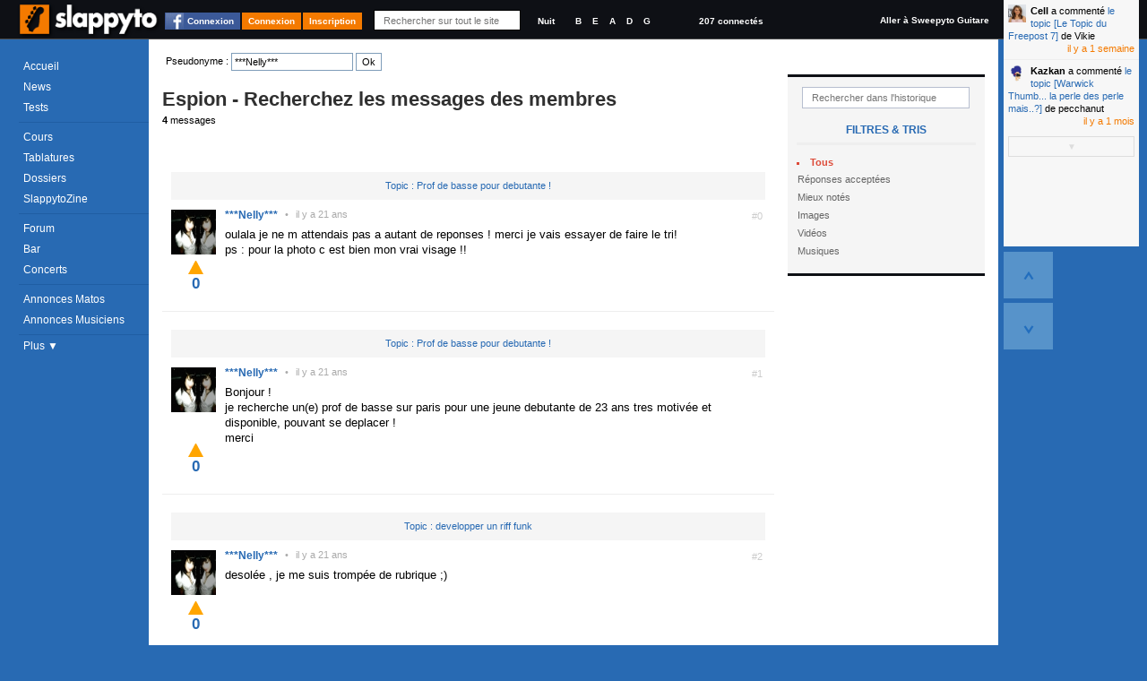

--- FILE ---
content_type: text/html; charset=utf-8
request_url: https://www.slappyto.net/Forum-Basse/Espion-Bassistes.aspx?ps=***Nelly***
body_size: 8989
content:
 <!DOCTYPE html PUBLIC "-//W3C//DTD XHTML 1.0 Strict//EN" "http://www.w3.org/TR/xhtml1/DTD/xhtml1-strict.dtd"> <html xmlns="http://www.w3.org/1999/xhtml" id="idHtml" xmlns:fb="http://www.facebook.com/2008/fbml"> <head><link href="/Combinator.aspx?idh=63874733010635126210&amp;type=css" rel="stylesheet" type="text/css" /><meta http-equiv="Content-Type" content="text/html; charset=UTF-8" />
<meta name="description" content= "oulala je ne m attendais pas a autant de reponses ! merci je vais essayer de faire le tri! ps : pour la photo c est bien mon vrai visage !! Bonjour !... " />
<meta name="keywords" content="messages, nelly, .rejoignez, communauté, bassistes, proposant, cours, basse,, tablatures,, forums,, petites, annonces,, même, un, magazine, mensuel, tout, est, gratuit!," />
<meta name="robots" content="noindex,follow,NOARCHIVE,NOODP" />
<meta http-equiv="cache-control" content="no-cache, must-revalidate" />
<meta http-equiv="pragma" content="no-cache" />
<meta name="revisit-after" content="15 days" />
<meta http-equiv="Content-Language" content="fr" />
<meta name="author" content="Poppyto" />
<meta name="copyright" content="Poppyto" />
<meta http-equiv="language" content="fr" /><link rel="publisher" href="https://plus.google.com/101657021674213966697" /><link rel="shortcut icon" type="image/x-icon" href="/favicon_0.ico" /><link rel="canonical" href="https://www.slappyto.net/Forum-Basse/Espion-Bassistes.aspx?ps=***Nelly***" /><link rel="alternate" type="application/rss+xml" title="News de Slappyto" href="/rss.aspx?Type=news" /><link rel="alternate" type="application/rss+xml" title="Cours de Slappyto" href="/rss.aspx?Type=cours" /><link rel="alternate" type="application/rss+xml" title="Tests de Slappyto" href="/rss.aspx?Type=tests" /><link rel="alternate" type="application/rss+xml" title="Fonds d'écran de Slappyto" href="/rss.aspx?Type=wallpapers" /><link rel="alternate" type="application/rss+xml" title="Tablatures de Slappyto" href="/rss.aspx?Type=tablatures" /><link rel="alternate" type="application/rss+xml" title="Dossiers de Slappyto" href="/rss.aspx?Type=dossiers" /><link rel="alternate" type="application/rss+xml" title="Forum de Slappyto" href="/rss.aspx?Type=forum" /><link rel="alternate" type="application/rss+xml" title="Petites Annonces de Musique de Slappyto" href="/rss.aspx?Type=pazik" /><link rel="alternate" type="application/rss+xml" title="Petites Annonces de Matériels Slappyto" href="/rss.aspx?Type=pamatos" /><link rel="alternate" type="application/rss+xml" title="Blogs de Slappyto" href="/rss.aspx?Type=blogs" /><link rel="alternate" type="application/rss+xml" title="Concerts de Slappyto" href="/rss.aspx?Type=concerts" /><title> Les messages de ***Nelly*** | Slappyto </title></head> <body class='site_0 nomobile '> <div id="fb-root"></div> <div class="MyInfos unselectable"> <div class="contentinfo"> <span class="switch"> <a title="Accéder à la page d'accueil (Raccourci : Ctrl + Alt + H)" id="Logo" href='../' class="Logo" > <img src='../App_Themes/Default/img/Slappyto-01.png?1' alt='Slappyto' /> </a> </span> <a class="btn fb_connect" href="#">Connexion</a><a class="btn" href="../Utilisateurs/Connexion.aspx" >Connexion</a><a class="btn" href="../Utilisateurs/Inscription.aspx" >Inscription</a> <div class="Search"> <input autocomplete="off" type="text" id="q" onkeyup="DoGlobalSearch(this);" maxlength="1024" class="NoReturnKey QuickSearch" title="Recherche rapide" name="q" placeholder="Rechercher sur tout le site" value='' /> <a class="SupprimeFilterMainSearch ico clearfilter" href="javascript:;" onclick="$('#q').val('').keyup().focus();$('#SearchResults').css('display','none');return false;" title="Effacer le Filtre" > &nbsp;&nbsp;&nbsp;&nbsp; </a> </div> <div class="GraphicLevel"> <a class="nuit "" title="Mode Nuit">Nuit</a> </div> <div class="Accordeur" title="Accordeur"> <a class="si" title="Si">B</a> <a class="mi1" title="Mi">E</a> <a class="la" title="La">A</a> <a class="re" title="Ré">D</a> <a class="sol" title="Sol">G</a> <div class="AccordeurEmbed" ></div> </div> <a class="nbconnected" href='/Utilisateurs/Annuaire-Bassistes.aspx?fy=%26Online=1'> 207 connectés </a> <a class="switchsite" title="Accéder au site pour la Guitare" href="http://www.sweepyto.net" class="Logo Logo2" > Aller à Sweepyto Guitare </a> <div class="clear"></div> </div> </div> <form method="get" action="/Forum-Basse/Espion-Bassistes.aspx?ps=***Nelly***" id="aspnetForm" autocomplete="off"> <div> </div> <script src="https://ajax.googleapis.com/ajax/libs/jquery/1.8/jquery.min.js" type="text/javascript"></script> <div class="MegaContainer"> <div class="pageHeader"> <div class="TopMenu"> <div id="Error"></div> <div id="Info"></div> <div id="Navigation" class="Navigation unselectable"> <div class="NavigationBar"> <div class="Bloc Bloc0"> <a href='../' class='accueil news icot'>Accueil</a> <a href='../News-Basse/' class='cours imp icot'>News</a> <a href='../Tests-Basse/' class='tests icot'>Tests</a> </div> <div class="Bloc"> <a href='../Cours-Basse/' class='cours imp icot'>Cours</a> <a href='../Tablatures-Basse/' class='tabs icot'>Tablatures</a> <a href='../Dossiers-Basse/' class='dossiers imp icot'>Dossiers</a> <a href='../SlappytoZine-Magazine-Basse/' class='zine dossiers icot'>SlappytoZine</a> </div> <div class="Bloc Bloc2"> <a href='../Forum-Basse/' class='forum imp icot forums'>Forum</a> <a href='../Forum-Basse/Bar.aspx' class='bar icot forums'>Bar</a> <a title='Concerts et événements' href='../Concerts' class='pazik icot'>Concerts</a> </div> <div class="Bloc Bloc3"> <a title='Petites Annonces de Matériels de Basse' href='../Petites-Annonces-Basse-Occasion/Materiel-Basse.aspx' class='pamatos imp icot'>Annonces Matos</a> <a title='Petites Annonces de Musiciens &amp; Professeurs de Basse' href='../Petites-Annonces-Bassistes/Musiciens-Basse.aspx' class='pazik icot'>Annonces Musiciens</a> </div> <a class="plus"> Plus &#9660; </a> <div class="NavigationBar2" > <a title='Applications Smartphone Android/iPhone' href='../Applications/' class='apps dossiers icot'>Smartphone</a> <a href="../Utilisateurs/Annuaire-Bassistes.aspx" class="">Annuaire</a> <a href='../FAQ/' class="">FAQ</a> <a href="../Divers/Contact.aspx" class="">Contact</a> </div> </div> </div> </div> <div id="PlaySound"></div> </div> <div id="pageContainer" class="pageContainer"> <div id="SearchResults" style='display:none'> </div> <label>Pseudonyme : <input name="ps" id="ps" value="***Nelly***" /> <input id="Button1" type="submit" value=" Ok " class="myINPUT" causesvalidation="false" /> </label> <div class="AjaxRepeater xForums" id="MiniForumsHistorique1"><input type="hidden" rel="nofollow" class="Type" value="ASP.forum_miniforumshistorique_ascx;DblCol=False;UseSurPlusMode=False;FiltreUID=-1"/><div class="Header"><h1> Espion - Recherchez les messages des membres </h1><div class="NbMessages"><span class="resultats"><span class="NbItems">4</span> messages</span></div></div><div class="MenuFiltres Right"> <ul> <li class="FiltreLI"> <input type="text" class="FiltreText" placeholder="Rechercher dans l'historique" id='fu' name='fu' value='' /> <a class="SupprimeFilter ico clearfilter" href="javascript:;" title="Effacer le Filtre"></a> </li> <li> <span class="Caption">Filtres & Tris</span> <a rel='nofollow' href="/Forum/Espion.aspx?rExpand=1" id="ctl00_cph_MiniForumsHistorique1_Combo5ddl" style="display:none" onmouseover='ShowDropDownMenu(this,true,true);' onclick='return false;' class='Header ico dropdown default ComboLink' >Catégorie (Tout) ▼<input type="hidden" rel="nofollow" value="" id="r" /></a> <div id="ctl00_cph_MiniForumsHistorique1_Combo5ddb" class='hiddenFlow2 ComboList' style="display:inline;position:inherit;" > <input type="hidden" rel="nofollow" value="r" class="GetKeyName" /> <input type="hidden" rel="nofollow" value="" class="DefaultValue" /> <ul> <li> <a rel='nofollow' href='/Forum/Espion.aspx?r=' class='Selectable DropDownSelected'><span class="ico recent" ><span class='Text'>Tous</span></span><input type="hidden" rel="nofollow" value=""/></a> </li> <li> <a rel='nofollow' href='/Forum/Espion.aspx?r=accept' class='Selectable'><span class="ico accepted" ><span class='Text'>Réponses acceptées</span></span><input type="hidden" rel="nofollow" value="accept"/></a> </li> <li> <a rel='nofollow' href='/Forum/Espion.aspx?r=voted' class='Selectable'><span class="ico voted" ><span class='Text'>Mieux notés</span></span><input type="hidden" rel="nofollow" value="voted"/></a> </li> <li> <a rel='nofollow' href='/Forum/Espion.aspx?r=images' class='Selectable'><span class="ico photo" ><span class='Text'>Images</span></span><input type="hidden" rel="nofollow" value="images"/></a> </li> <li> <a rel='nofollow' href='/Forum/Espion.aspx?r=videos' class='Selectable'><span class="ico video" ><span class='Text'>Vidéos</span></span><input type="hidden" rel="nofollow" value="videos"/></a> </li> <li> <a rel='nofollow' href='/Forum/Espion.aspx?r=musics' class='Selectable'><span class="ico audio" ><span class='Text'>Musiques</span></span><input type="hidden" rel="nofollow" value="musics"/></a> </li> </ul> </div> </li> </ul></div><div class="MegaContenu Left"><div class="Contenu"><div class="Slider"><input type="hidden" rel="nofollow" id="pu" class="ScrollBar" value="1" /> <input class="SCROLL_CTORJSON" type="hidden" rel="nofollow" value='{ "min": 1, "max": 1, "position": 1, "initial": 1, "getkeyname": "pu", "pagesize": "30", "IsMirrorPagingScrollUp" : true }' /> <div class="ScrollbarAlwaysHeight"></div> <nav class='SliderScrollbar unselectable' summary="Paging" style='display:none;'> <div class="Horizontal" title="Page Suivante"><a href="/Forum/Espion.aspx" ></a></div> <div class="Total">Page 1/1</div> <ul class="buttons"> <li class="Button First disallow" title="Première Page"><a href="/Forum/Espion.aspx" >&lt;&lt;</a></li> <li class="Button Prev disallow" title="Page Précédente" rel="prev"><a href="/Forum/Espion.aspx" >Précédent</a></li> <li class="Button Pages selected"><a href="/Forum/Espion.aspx">1</a></li> <li class="Button Next disallow" title="Page Suivante" rel="next"><a href="/Forum/Espion.aspx" >Suivant</a></li> <li class="Button Last disallow" title="Dernière Page"><a href="/Forum/Espion.aspx" >&gt;&gt;</a></li> </ul> </nav></div><div class="ContenuHTML"><div class="OneItem FirstChild "> <a class="Title" href='/Forum-Basse/Topic-Basse.aspx?id_message=68350'>Topic : Prof de basse pour debutante !</a> <div id='ctl00_cph_MiniForumsHistorique1_Contenu_ctl00_OneForumMessage1' class="OneForumMessage" > <a name='idmsg_68350' class="ancre"></a> <div class="Toolbar unselectable" CausesValidation="false"> <span class="MessageIndex" > #0 </span> <div class="hidden IdPkMsg" CausesValidation="false" title="68350"></div> <div class="righttool"> </div> </div> <div class="leftmsg"> <div class="Avatar AvatarAjax " > <input type="hidden" rel="nofollow" value="2383" /> <address class="vcard"> <a class="url fn Pseudo" href="/Utilisateurs/Voir-Profil-Bassiste.aspx?id=2383"> <img src='/Res/Utilisateurs/avatars/2383?1151330749' alt='***Nelly***' /><span class='PseudoText'>***Nelly***</span> </a> </address> </div> <span class="Date"><span class="sep">•</span><span class="value">12/07/2006 19:14:59</span></span> </div> <div class='Description '> oulala je ne m attendais pas a autant de reponses ! merci je vais essayer de faire le tri!<br/>ps : pour la photo c est bien mon vrai visage !!</div> </div> <div class="likeness unselectable" title="Votez pour ce message"> <input type="hidden" rel="nofollow" value='68350;' /> <div class="like" title="Voter Pour (+1)">0</div> <div class="dontlike" title="Voter Contre (-1)">0</div> <div class="who" title="Statistiques">0</div> <div class="clear"></div> </div> </div> <div class="OneItem OneItemAlt "> <a class="Title" href='/Forum-Basse/Topic-Basse.aspx?id_message=67563'>Topic : Prof de basse pour debutante !</a> <div id='ctl00_cph_MiniForumsHistorique1_Contenu_ctl01_OneForumMessage1' class="OneForumMessage" > <a name='idmsg_67563' class="ancre"></a> <div class="Toolbar unselectable" CausesValidation="false"> <span class="MessageIndex" > #1 </span> <div class="hidden IdPkMsg" CausesValidation="false" title="67563"></div> <div class="righttool"> </div> </div> <div class="leftmsg"> <div class="Avatar AvatarAjax " > <input type="hidden" rel="nofollow" value="2383" /> <address class="vcard"> <a class="url fn Pseudo" href="/Utilisateurs/Voir-Profil-Bassiste.aspx?id=2383"> <img src='/Res/Utilisateurs/avatars/2383?1151330749' alt='***Nelly***' /><span class='PseudoText'>***Nelly***</span> </a> </address> </div> <span class="Date"><span class="sep">•</span><span class="value">11/07/2006 20:51:15</span></span> </div> <div class='Description '> Bonjour ! <br/>je recherche un(e) prof de basse sur paris pour une jeune debutante de 23 ans tres motivée et disponible, pouvant se deplacer !<br/>merci<br/><br/></div> </div> <div class="likeness unselectable" title="Votez pour ce message"> <input type="hidden" rel="nofollow" value='67563;' /> <div class="like" title="Voter Pour (+1)">0</div> <div class="dontlike" title="Voter Contre (-1)">0</div> <div class="who" title="Statistiques">0</div> <div class="clear"></div> </div> </div> <div class="OneItem "> <a class="Title" href='/Forum-Basse/Topic-Basse.aspx?id_message=58213'>Topic : developper un riff funk</a> <div id='ctl00_cph_MiniForumsHistorique1_Contenu_ctl02_OneForumMessage1' class="OneForumMessage" > <a name='idmsg_58213' class="ancre"></a> <div class="Toolbar unselectable" CausesValidation="false"> <span class="MessageIndex" > #2 </span> <div class="hidden IdPkMsg" CausesValidation="false" title="58213"></div> <div class="righttool"> </div> </div> <div class="leftmsg"> <div class="Avatar AvatarAjax " > <input type="hidden" rel="nofollow" value="2383" /> <address class="vcard"> <a class="url fn Pseudo" href="/Utilisateurs/Voir-Profil-Bassiste.aspx?id=2383"> <img src='/Res/Utilisateurs/avatars/2383?1151330749' alt='***Nelly***' /><span class='PseudoText'>***Nelly***</span> </a> </address> </div> <span class="Date"><span class="sep">•</span><span class="value">26/06/2006 18:05:54</span></span> </div> <div class='Description '> desolée , je me suis trompée de rubrique ;)</div> </div> <div class="likeness unselectable" title="Votez pour ce message"> <input type="hidden" rel="nofollow" value='58213;' /> <div class="like" title="Voter Pour (+1)">0</div> <div class="dontlike" title="Voter Contre (-1)">0</div> <div class="who" title="Statistiques">0</div> <div class="clear"></div> </div> </div> <div class="OneItem OneItemAlt "> <a class="Title" href='/Forum-Basse/Topic-Basse.aspx?id_message=58154'>Topic : developper un riff funk</a> <div id='ctl00_cph_MiniForumsHistorique1_Contenu_ctl03_OneForumMessage1' class="OneForumMessage" > <a name='idmsg_58154' class="ancre"></a> <div class="Toolbar unselectable" CausesValidation="false"> <span class="MessageIndex" > #3 </span> <div class="hidden IdPkMsg" CausesValidation="false" title="58154"></div> <div class="righttool"> </div> </div> <div class="leftmsg"> <div class="Avatar AvatarAjax " > <input type="hidden" rel="nofollow" value="2383" /> <address class="vcard"> <a class="url fn Pseudo" href="/Utilisateurs/Voir-Profil-Bassiste.aspx?id=2383"> <img src='/Res/Utilisateurs/avatars/2383?1151330749' alt='***Nelly***' /><span class='PseudoText'>***Nelly***</span> </a> </address> </div> <span class="Date"><span class="sep">•</span><span class="value">26/06/2006 16:15:45</span></span> </div> <div class='Description '> </div> </div> <div class="likeness unselectable" title="Votez pour ce message"> <input type="hidden" rel="nofollow" value='58154;' /> <div class="like" title="Voter Pour (+1)">0</div> <div class="dontlike" title="Voter Contre (-1)">0</div> <div class="who" title="Statistiques">0</div> <div class="clear"></div> </div> </div></div><div class="Slider"><div class="GlobalPaging " style='display:none;'> <div class="GlobalPrecedent" > <a class="Button Page" title="Page"><div class="ico sbb nothing NumPaging">1</div></a> <a class="Button Prev" rel="prev" title="Page Précédente (Raccourci : Flèche Gauche)" href="/Forum/Espion.aspx"><div class="ico sbb prev"></div></a> <a class="Button Next" rel="next" title="Page Suivante (Raccourci : Flèche Droite)" href="/Forum/Espion.aspx"><div class="ico sb next"></div></a> <a class="Button First" title="Première Page (Raccourci : CTRL + Flèche Gauche)" href="/Forum/Espion.aspx"><div class="ico sbb first"></div></a> <a class="Button Last" title="Dernière Page (Raccourci : CTRL + Flèche Droite)" href="/Forum/Espion.aspx"><div class="ico sbb last"></div></a> <a class="Button Top" title="Haut de Page (Raccourci : CTRL + Flèche Haut)" href="javascript:;"><div class="ico sbb top"></div></a> <a class="Button Down" title="Bas de Page (Raccourci : CTRL + Flèche Bas)" href="javascript:;"><div class="ico sbb down"></div></a> <a class="Button Search" title="Aller à un numéro de page (Raccourci : CTRL + G)" href="javascript:;"><div class="ico sbb search"></div></a> </div> <div class="GlobalSuivant" > <a class="Button Page" title="Page"><div class="ico sbb nothing NumPaging">1</div></a> <a class="Button Next" rel="next" title="Page Suivante (Raccourci : Flèche Droite)" href="/Forum/Espion.aspx"><div class="ico sb next"></div></a> <a class="Button Prev" rel="prev" title="Page Précédente (Raccourci : Flèche Gauche)" href="/Forum/Espion.aspx"><div class="ico sbb prev"></div></a> <a class="Button Last" title="Dernière Page (Raccourci : CTRL + Flèche Droite)" href="/Forum/Espion.aspx"><div class="ico sbb last"></div></a> <a class="Button First" title="Première Page (Raccourci : CTRL + Flèche Gauche)" href="/Forum/Espion.aspx"><div class="ico sbb first"></div></a> <a class="Button Top" title="Haut de Page (Raccourci : CTRL + Flèche Haut)" href="javascript:;"><div class="ico sbb top"></div></a> <a class="Button Down" title="Bas de Page (Raccourci : CTRL + Flèche Bas)" href="javascript:;"><div class="ico sbb down"></div></a> <a class="Button Search" title="Aller à un numéro de page (Raccourci : CTRL + G)" href="javascript:;"><div class="ico sbb search"></div></a> </div> </div> <div class="ScrollbarAlwaysHeight"></div> <nav class='SliderScrollbar unselectable' summary="Paging" style='display:none;'> <div class="Total">Page 1/1</div> <ul class="buttons"> <li class="Button First disallow" title="Première Page"><a href="/Forum/Espion.aspx" >&lt;&lt;</a></li> <li class="Button Prev disallow" title="Page Précédente" rel="prev"><a href="/Forum/Espion.aspx" >Précédent</a></li> <li class="Button Pages selected"><a href="/Forum/Espion.aspx">1</a></li> <li class="Button Next disallow" title="Page Suivante" rel="next"><a href="/Forum/Espion.aspx" >Suivant</a></li> <li class="Button Last disallow" title="Dernière Page"><a href="/Forum/Espion.aspx" >&gt;&gt;</a></li> </ul> <div class="Horizontal" title="Page Suivante"><a href="/Forum/Espion.aspx" ></a></div> </nav></div></div></div></div> <div class="clear"></div> </div> <div class="AjaxRepeater TELEX xLists" id="TELEX1"><input type="hidden" rel="nofollow" class="Type" value="ASP.commun_telex_ascx;DblCol=False;UseSurPlusMode=False;FiltreUID=-1"/><div class="Header"><h2>En Live</h2></div><div class="MegaContenu Left"><div class="Contenu"><div class="ContenuHTML"><div class="OneItem Pasvu "> <input class='id_notify' type="hidden" rel="nofollow" value='37479404' /> <div class="Avatar AvatarAjax " > <input type="hidden" rel="nofollow" value="24383" /> <address class="vcard"> <a class="url fn Pseudo" href="/Utilisateurs/Voir-Profil-Bassiste.aspx?id=24383"> <img src='/Res/Utilisateurs/avatars/24383?1381299485' alt='Cell' /><span class='PseudoText'>Cell</span> </a> </address> </div><span class='r'><a class='user' href='/Utilisateurs/Voir-Profil-Bassiste.aspx?id=24383'>Cell</a> a commenté <a href='/Forum-Basse/Topic-Basse.aspx?id_message=2072464'>le topic [Le Topic du Freepost 7]</a> de Vikie</span> <span class="Date" title='15/01/2026 08:14'> il y a 1 semaine </span> <div class="clear"></div> </div> <div class="OneItem Pasvu "> <input class='id_notify' type="hidden" rel="nofollow" value='37479363' /> <div class="Avatar AvatarAjax " > <input type="hidden" rel="nofollow" value="35774" /> <address class="vcard"> <a class="url fn Pseudo" href="/Utilisateurs/Voir-Profil-Bassiste.aspx?id=35774"> <img src='/App_Themes/Default/img/oneavatar_0.png' alt='Kazkan' /><span class='PseudoText'>Kazkan</span> </a> </address> </div><span class='r'><a class='user' href='/Utilisateurs/Voir-Profil-Bassiste.aspx?id=35774'>Kazkan</a> a commenté <a href='/Forum-Basse/Topic-Basse.aspx?id_message=2072461'>le topic [Warwick Thumb... la perle des perle mais..?]</a> de pecchanut</span> <span class="Date" title='18/12/2025 14:28'> il y a 1 mois </span> <div class="clear"></div> </div> <div class="more">▼</div></div></div></div></div> <div id="FooterMenu" class="FooterMenu unselectable"> <a href='../' class='accueil'>Accueil</a> <a href='../Cours-Basse/' class='cours'>Cours</a> <a href='../Dossiers-Basse/' class='dossiers'>Dossiers</a> <a href='../Tests-Basse/' class='tests'>Tests</a> <a href='../Tablatures-Basse/' class='tabs'>Tabs</a> <a href='../Forum-Basse/' class='forum'>Forum</a> <a href='../Forum-Basse/Bar.aspx' class='bar'>Bar</a> <a href='../Concerts' class='concerts'>Concerts</a> <a href='../Petites-Annonces-Basse-Occasion/Materiel-Basse.aspx' class='pamatos'>Annonces Matos</a> <a href='../Petites-Annonces-Bassistes/Musiciens-Basse.aspx' class='pazik'>Annonces Zik</a> <a href="javascript:;" class="up" title="Retour en Haut">▲</a> <div class="links"> <div class="left"> <div class="HPAjaxRepeater xLists xSocial" id='xHPSocial1'> <input type="hidden" rel="nofollow" class="Type" value="ASP.homepage_xhpsocial_ascx;DblCol=False;UseSurPlusMode=False;FiltreUID=-1" /> <div class="clear"></div> <div class="fbhead"> <input type="hidden" value="https://www.facebook.com/plugins/like.php?app_id=41371092599&amp;href=http%3A%2F%2Fwww.facebook.com%2FSlappyto&amp;send=false&amp;layout=button_count&amp;width=150&amp;show_faces=true&amp;action=like&amp;colorscheme=light&amp;font&amp;height=21" /> <iframe class="fblike" scrolling="no" frameborder="0" allowtransparency="true"></iframe> <span class="title">Slappyto sur Facebook</span> </div> <div class="Contenu"> <input type="hidden" value="https://www.facebook.com/plugins/likebox.php?href=http%3A%2F%2Fwww.facebook.com%2FSlappyto&amp;width=300&amp;border_color=white&amp;colorscheme=light&amp;connections=5&amp;stream=false&amp;header=false&amp;height=184" /> <iframe class="fblike" scrolling="no" frameborder="0" allowtransparency="true"> </iframe> </div> </div> </div> <div class="middle"> <a title="Accéder à la page d'accueil (Raccourci : Ctrl + Alt + H)" id="Logo" href='../' class="Logo" > <img src='../App_Themes/Default/img/Slappyto-01.png?1' alt='Slappyto' /> </a> </div> <div class="right"> <div class="SocialBar unselectable"> <div class="widget-followus"> <ul> <li class="facebook"> <a href='http://www.facebook.com/Slappyto' title="Facebook" target="_blank"> <img alt="Facebook" src='/App_Themes/Default/img/btn_facebook.png' /> </a></li> <li class="twitter"><a href="http://twitter.com/Slappyto" title="Twitter" target="_blank"> <img alt="Twitter" src='/App_Themes/Default/img/btn_twitter.png' /> </a></li> <li class="youtube"><a href="http://www.youtube.com/poppyto" title="YouTube" target="_blank"> <img alt="Youtube" src='/App_Themes/Default/img/btn_youtube.png' /> </a></li> <li class="gplus"><a href="https://plus.google.com/+slappyto" title="Google+" target="_blank"> <img alt="Google+" src='/App_Themes/Default/img/btn_google_plus.png' /> </a></li> <li class="pinterest"><a href="http://www.pinterest.com/Slappyto" title="Pinterest" target="_blank"> <img alt="Pinterest" src='/App_Themes/Default/img/btn_pinterest.png' /> </a></li> </ul> <div class="clear"></div> </div> </div> <div class="newsletter"> <span class="Title">Newsletter </span> <input type="text" placeholder="Votre email" /> <input type="button" class="button" value="Ok"/> </div> </div> <div class="clear"></div> </div> </div> </div> <div class="pageFooter"> <div class="footer"> <div class="ContenuFooter"> <div class="astream FOOTER_PAGE"> </div> <div class="Version"> <a title='Voir les dernières modifications sur le site' href="/ChangeLog.aspx">Mise à jour du site : 01 avr. 2021</a> <a title='Conseil Informatique Microsoft Sharepoint, .net, mobile et multimédia' href="http://www.webrox.fr" class="TargetBlank" >webrox conseil informatique</a> <a title='Suggestion de films' href="http://www.filmsavoir.fr" class="TargetBlank" >Films à voir</a> </div> <div class="clear"></div> </div> </div> <div class="clear" ></div> </div> <div> <input type="hidden" name="__VIEWSTATEGENERATOR" id="__VIEWSTATEGENERATOR" value="EB5A85E7" /> </div> <script type="text/javascript"> 

function LireCookie2(nom)
{
	var position,fin;
	var cookie=document.cookie;
	position=cookie.indexOf(nom);
	// indexOf retourne l'index dans la chaîne de car. de la 1ère occurrence trouvée
	if(position==-1) 
		return "";

	fin=cookie.indexOf(";",position);

	if(fin==-1) 
		fin=cookie.length;
			
	return unescape(cookie.substring(position+nom.length+1,fin));
}

//<![CDATA[ 
  var _gaq = _gaq || [];
  _gaq.push(['_setAccount', 'UA-263478-1']); 
  _gaq.push(['_setSiteSpeedSampleRate', 5]);
  _gaq.push(['_trackPageview']); 
_gaq.push(['_setCustomVar',
            1,                   // This custom var is set to slot #1.  Required parameter.
            'AdBlock Enabled',     // The name acts as a kind of category for the user activity.  Required parameter.
            LireCookie2("ADB") == "1"?"1":"0",               // This value of the custom variable.  Required parameter.
            3                    // Sets the scope to page-level.  Optional parameter.
        ]);
  
 
  (function() { 
    var ga = document.createElement('script'); ga.type = 'text/javascript'; ga.async = true; 
    ga.src = ('https:' == document.location.protocol ? 'https://ssl' : 'http://www') + '.google-analytics.com/ga.js'; 
    var s = document.getElementsByTagName('script')[0]; s.parentNode.insertBefore(ga, s); 
  })(); 
  
  function AddGAStats(vUrl)
  { 
    _gaq.push(['_setSiteSpeedSampleRate', 5]); 
    _gaq.push(['_trackPageview', vUrl]);  

    

     _gaq.push(['_setCustomVar',
              1,                   // This custom var is set to slot #1.  Required parameter.
              'AdBlock Enabled',     // The name acts as a kind of category for the user activity.  Required parameter.
              LireCookie2("ADB") == "1"?"1":"0",               // This value of the custom variable.  Required parameter.
              3                    // Sets the scope to page-level.  Optional parameter.
           ]);

  }
  
  
 //]]>
</script> <div> <input type="hidden" name="__VIEWSTATEGENERATOR" id="__VIEWSTATEGENERATOR" value="C21772F6" /> </div></form> <script type="text/javascript">/*<![CDATA[*/
var HTTP_HOST="https://www.slappyto.net/";var NUM_SITE=0;var VERSION_SITE=210401;var DOMAINE_NAME="Slappyto";var ORIGINAL_URL="https://www.slappyto.net/Forum-Basse/Espion-Bassistes.aspx?ps=***Nelly***";var LOGIN_UID="-1";var CHMOD_UID=0;var FB_APP_ID=41371092599;var IS_ON_SERVER_REQUEST=false;/*]]>*/</script><script src="/Combinator.aspx?idh=6387473305895737701&amp;amp;type=js" type="text/javascript"></script><script type="text/javascript">/*<![CDATA[*/
$(document).ready(function(){$("#ps").autocomplete(function(mot)
{var myarray=AJAX_GetUsers(mot);var sChaineToParse="";if(myarray)
{for(i=0;i<myarray.length;i++)
sChaineToParse+=myarray[i][0]+"|"+myarray[i][1]+"\n";}
return sChaineToParse;},{delay:150,minChars:3,width:0,max:0,matchSubset:false,scroll:false,formatItem:function(row){return row?formatAutoCompleteRow("/Res/Utilisateurs/avatars/",row[0],row[1]):null;},formatResult:function(row)
{return row?row[1]:"";},orienteVersLeHaut:false}).bind("result",function(){});});/*]]>*/</script><script type="text/javascript">/*<![CDATA[*/function TRACE(str) { }/*]]>*/</script></body> </html>